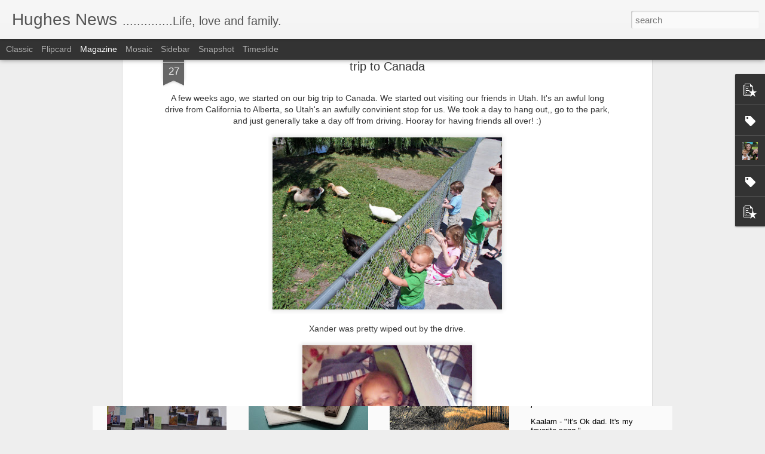

--- FILE ---
content_type: text/javascript; charset=UTF-8
request_url: http://amybrandonhughes.blogspot.com/?v=0&action=initial&widgetId=PopularPosts2&responseType=js&xssi_token=AOuZoY61J23xP5XRYm8fCYTI8VfDhER69A%3A1769348550205
body_size: 2066
content:
try {
_WidgetManager._HandleControllerResult('PopularPosts2', 'initial',{'title': 'Popular Posts', 'showSnippets': true, 'showThumbnails': true, 'thumbnailSize': 72, 'showAuthor': false, 'showDate': false, 'posts': [{'id': '1498844964934217206', 'title': 'slug races and graduation', 'href': 'http://amybrandonhughes.blogspot.com/2012/06/slug-races-and-graduation.html', 'snippet': 'A few pictures of my boys since I\x26#39;ve been so long absent.     Slug races. Only the highest quality entertainment at our house.      Kaal...', 'thumbnail': 'https://blogger.googleusercontent.com/img/b/R29vZ2xl/AVvXsEgjxdY-N5Dtpuf90xFw1Oh94qCT5mOzZbA9PTVuxPS3n0I7BIjpqnwQ9XwIJLZq0MA_kg0CXaaC-Bwd7ZbH2Kyty2rJWnPfTR0x1DbemaOpPeAWfCV_zKNSfQ-4oaRg6RjWEEKFazlEY3E/s72-c/IMG_2907.JPG', 'featuredImage': 'https://blogger.googleusercontent.com/img/b/R29vZ2xl/AVvXsEgjxdY-N5Dtpuf90xFw1Oh94qCT5mOzZbA9PTVuxPS3n0I7BIjpqnwQ9XwIJLZq0MA_kg0CXaaC-Bwd7ZbH2Kyty2rJWnPfTR0x1DbemaOpPeAWfCV_zKNSfQ-4oaRg6RjWEEKFazlEY3E/s400/IMG_2907.JPG'}, {'id': '2795758236033397291', 'title': 'kaalam can make car noises!', 'href': 'http://amybrandonhughes.blogspot.com/2008/06/kaalam-can-make-car-noises.html', 'snippet': ''}, {'id': '7097594303849964678', 'title': 'ugh. . .', 'href': 'http://amybrandonhughes.blogspot.com/2011/03/ugh.html', 'snippet': 'Do dance workout videos make anybody else feel entirely\xa0uncoordinated\xa0and silly? I just tried one on Netflix and would it kill them really t...'}, {'id': '490282879415457078', 'title': 'mangini farms', 'href': 'http://amybrandonhughes.blogspot.com/2010/10/mangini-farms.html', 'snippet': 'I love Fall! When we were in Canada I got a whole month of real temperature dropping, leaf burning, harvest in full swing fall. I made sweat...', 'thumbnail': 'https://blogger.googleusercontent.com/img/b/R29vZ2xl/AVvXsEgvMzhJZEBw4-twNOSEfbJI5Z1Hid3ZXPjsQjp2fm9xlMZj63ZrcF42l3DOHlU416cdslIhE0eph8RX1CTjtMCjlJcQ9f0Kj1rSlFErzJC0IaJGMwZwGlh9KrR818sgmt4bA3hyphenhyphenjhWmR9o/s72-c/IMG_2723.JPG', 'featuredImage': 'https://blogger.googleusercontent.com/img/b/R29vZ2xl/AVvXsEgvMzhJZEBw4-twNOSEfbJI5Z1Hid3ZXPjsQjp2fm9xlMZj63ZrcF42l3DOHlU416cdslIhE0eph8RX1CTjtMCjlJcQ9f0Kj1rSlFErzJC0IaJGMwZwGlh9KrR818sgmt4bA3hyphenhyphenjhWmR9o/s400/IMG_2723.JPG'}, {'id': '7597854078855474512', 'title': 'city of heroes', 'href': 'http://amybrandonhughes.blogspot.com/2010/03/city-of-heroes.html', 'snippet': 'We had Kaalam\x26#39;s birthday party this weekend. Brandon and I did a City of Heroes theme this time round. It was awesome! We tend to really...', 'thumbnail': 'https://blogger.googleusercontent.com/img/b/R29vZ2xl/AVvXsEgto2XQ48zepaElt9ml5lNvcnYpdJdn_W5gUOG2_LIbnQn2tgqNAO-8DZ-aeiQNnKxWnQkRSKAab0uTD5dCDCC2R8CRv9vmxk89YHB6izjnVle1_sixfMV493TtQeF8eoOriU-hJ3pM6Og/s72-c/100_4865.JPG', 'featuredImage': 'https://blogger.googleusercontent.com/img/b/R29vZ2xl/AVvXsEgto2XQ48zepaElt9ml5lNvcnYpdJdn_W5gUOG2_LIbnQn2tgqNAO-8DZ-aeiQNnKxWnQkRSKAab0uTD5dCDCC2R8CRv9vmxk89YHB6izjnVle1_sixfMV493TtQeF8eoOriU-hJ3pM6Og/s400/100_4865.JPG'}, {'id': '6675988958918703632', 'title': 'writing', 'href': 'http://amybrandonhughes.blogspot.com/2009/01/writing.html', 'snippet': 'One of the things I learned about myself at Boot Camp this summer, is that one of the biggest weaknesses in my writing has been my inability...'}, {'id': '2362123777289783286', 'title': 'Kaalam is 4!', 'href': 'http://amybrandonhughes.blogspot.com/2011/03/kaalam-is-4.html', 'snippet': 'Kaalam turned 4 yesterday. It\x26#39;s sort of freaking me out. How\xa0did he get so big so fast? I always used to hear parents say that, but I do...', 'thumbnail': 'https://blogger.googleusercontent.com/img/b/R29vZ2xl/AVvXsEj-uwfxhv-NTsn5ZA7o-eI2B9XT9wDETAWjfe_2-yN7z9mZaxUskgb4dU5kkfDGUPSMJ6A8a3Q1xwGoV5hm1fw7-zfTStq4URefuUBgIc11mL6dHbQF_gEmEUTn-hD6WB5IBziU5kjJrOA/s72-c/IMG_6722.JPG', 'featuredImage': 'https://blogger.googleusercontent.com/img/b/R29vZ2xl/AVvXsEj-uwfxhv-NTsn5ZA7o-eI2B9XT9wDETAWjfe_2-yN7z9mZaxUskgb4dU5kkfDGUPSMJ6A8a3Q1xwGoV5hm1fw7-zfTStq4URefuUBgIc11mL6dHbQF_gEmEUTn-hD6WB5IBziU5kjJrOA/s400/IMG_6722.JPG'}, {'id': '4347079436571598778', 'title': 'the long way around', 'href': 'http://amybrandonhughes.blogspot.com/2011/04/long-way-around.html', 'snippet': 'Adoption has been very on my mind lately, we\x26#39;ve been debating when we\x26#39;re going to start the adoption process for a third time. I...'}, {'id': '4866318417008985336', 'title': 'i am grateful for my infertility', 'href': 'http://amybrandonhughes.blogspot.com/2010/05/i-am-grateful-for-my-infertility.html', 'snippet': 'Mother\x26#39;s Day is sort of a mixed bag for me. I love my mom, (yeah mom!), I am a mom, (at long last!), but I can\x26#39;t seem to approach th...'}, {'id': '3740316246992777912', 'title': 'Lindy is the bestest', 'href': 'http://amybrandonhughes.blogspot.com/2009/02/lidy-is-bestest.html', 'snippet': 'Lindy, you are the bestest ever!!! Thanks!'}]});
} catch (e) {
  if (typeof log != 'undefined') {
    log('HandleControllerResult failed: ' + e);
  }
}


--- FILE ---
content_type: text/javascript; charset=UTF-8
request_url: http://amybrandonhughes.blogspot.com/?v=0&action=initial&widgetId=PopularPosts1&responseType=js&xssi_token=AOuZoY61J23xP5XRYm8fCYTI8VfDhER69A%3A1769348550205
body_size: 2066
content:
try {
_WidgetManager._HandleControllerResult('PopularPosts1', 'initial',{'title': 'Popular Posts', 'showSnippets': true, 'showThumbnails': true, 'thumbnailSize': 72, 'showAuthor': false, 'showDate': false, 'posts': [{'id': '1498844964934217206', 'title': 'slug races and graduation', 'href': 'http://amybrandonhughes.blogspot.com/2012/06/slug-races-and-graduation.html', 'snippet': 'A few pictures of my boys since I\x26#39;ve been so long absent.     Slug races. Only the highest quality entertainment at our house.      Kaal...', 'thumbnail': 'https://blogger.googleusercontent.com/img/b/R29vZ2xl/AVvXsEgjxdY-N5Dtpuf90xFw1Oh94qCT5mOzZbA9PTVuxPS3n0I7BIjpqnwQ9XwIJLZq0MA_kg0CXaaC-Bwd7ZbH2Kyty2rJWnPfTR0x1DbemaOpPeAWfCV_zKNSfQ-4oaRg6RjWEEKFazlEY3E/s72-c/IMG_2907.JPG', 'featuredImage': 'https://blogger.googleusercontent.com/img/b/R29vZ2xl/AVvXsEgjxdY-N5Dtpuf90xFw1Oh94qCT5mOzZbA9PTVuxPS3n0I7BIjpqnwQ9XwIJLZq0MA_kg0CXaaC-Bwd7ZbH2Kyty2rJWnPfTR0x1DbemaOpPeAWfCV_zKNSfQ-4oaRg6RjWEEKFazlEY3E/s400/IMG_2907.JPG'}, {'id': '2795758236033397291', 'title': 'kaalam can make car noises!', 'href': 'http://amybrandonhughes.blogspot.com/2008/06/kaalam-can-make-car-noises.html', 'snippet': ''}, {'id': '7097594303849964678', 'title': 'ugh. . .', 'href': 'http://amybrandonhughes.blogspot.com/2011/03/ugh.html', 'snippet': 'Do dance workout videos make anybody else feel entirely\xa0uncoordinated\xa0and silly? I just tried one on Netflix and would it kill them really t...'}, {'id': '490282879415457078', 'title': 'mangini farms', 'href': 'http://amybrandonhughes.blogspot.com/2010/10/mangini-farms.html', 'snippet': 'I love Fall! When we were in Canada I got a whole month of real temperature dropping, leaf burning, harvest in full swing fall. I made sweat...', 'thumbnail': 'https://blogger.googleusercontent.com/img/b/R29vZ2xl/AVvXsEgvMzhJZEBw4-twNOSEfbJI5Z1Hid3ZXPjsQjp2fm9xlMZj63ZrcF42l3DOHlU416cdslIhE0eph8RX1CTjtMCjlJcQ9f0Kj1rSlFErzJC0IaJGMwZwGlh9KrR818sgmt4bA3hyphenhyphenjhWmR9o/s72-c/IMG_2723.JPG', 'featuredImage': 'https://blogger.googleusercontent.com/img/b/R29vZ2xl/AVvXsEgvMzhJZEBw4-twNOSEfbJI5Z1Hid3ZXPjsQjp2fm9xlMZj63ZrcF42l3DOHlU416cdslIhE0eph8RX1CTjtMCjlJcQ9f0Kj1rSlFErzJC0IaJGMwZwGlh9KrR818sgmt4bA3hyphenhyphenjhWmR9o/s400/IMG_2723.JPG'}, {'id': '7597854078855474512', 'title': 'city of heroes', 'href': 'http://amybrandonhughes.blogspot.com/2010/03/city-of-heroes.html', 'snippet': 'We had Kaalam\x26#39;s birthday party this weekend. Brandon and I did a City of Heroes theme this time round. It was awesome! We tend to really...', 'thumbnail': 'https://blogger.googleusercontent.com/img/b/R29vZ2xl/AVvXsEgto2XQ48zepaElt9ml5lNvcnYpdJdn_W5gUOG2_LIbnQn2tgqNAO-8DZ-aeiQNnKxWnQkRSKAab0uTD5dCDCC2R8CRv9vmxk89YHB6izjnVle1_sixfMV493TtQeF8eoOriU-hJ3pM6Og/s72-c/100_4865.JPG', 'featuredImage': 'https://blogger.googleusercontent.com/img/b/R29vZ2xl/AVvXsEgto2XQ48zepaElt9ml5lNvcnYpdJdn_W5gUOG2_LIbnQn2tgqNAO-8DZ-aeiQNnKxWnQkRSKAab0uTD5dCDCC2R8CRv9vmxk89YHB6izjnVle1_sixfMV493TtQeF8eoOriU-hJ3pM6Og/s400/100_4865.JPG'}, {'id': '6675988958918703632', 'title': 'writing', 'href': 'http://amybrandonhughes.blogspot.com/2009/01/writing.html', 'snippet': 'One of the things I learned about myself at Boot Camp this summer, is that one of the biggest weaknesses in my writing has been my inability...'}, {'id': '2362123777289783286', 'title': 'Kaalam is 4!', 'href': 'http://amybrandonhughes.blogspot.com/2011/03/kaalam-is-4.html', 'snippet': 'Kaalam turned 4 yesterday. It\x26#39;s sort of freaking me out. How\xa0did he get so big so fast? I always used to hear parents say that, but I do...', 'thumbnail': 'https://blogger.googleusercontent.com/img/b/R29vZ2xl/AVvXsEj-uwfxhv-NTsn5ZA7o-eI2B9XT9wDETAWjfe_2-yN7z9mZaxUskgb4dU5kkfDGUPSMJ6A8a3Q1xwGoV5hm1fw7-zfTStq4URefuUBgIc11mL6dHbQF_gEmEUTn-hD6WB5IBziU5kjJrOA/s72-c/IMG_6722.JPG', 'featuredImage': 'https://blogger.googleusercontent.com/img/b/R29vZ2xl/AVvXsEj-uwfxhv-NTsn5ZA7o-eI2B9XT9wDETAWjfe_2-yN7z9mZaxUskgb4dU5kkfDGUPSMJ6A8a3Q1xwGoV5hm1fw7-zfTStq4URefuUBgIc11mL6dHbQF_gEmEUTn-hD6WB5IBziU5kjJrOA/s400/IMG_6722.JPG'}, {'id': '4347079436571598778', 'title': 'the long way around', 'href': 'http://amybrandonhughes.blogspot.com/2011/04/long-way-around.html', 'snippet': 'Adoption has been very on my mind lately, we\x26#39;ve been debating when we\x26#39;re going to start the adoption process for a third time. I...'}, {'id': '4866318417008985336', 'title': 'i am grateful for my infertility', 'href': 'http://amybrandonhughes.blogspot.com/2010/05/i-am-grateful-for-my-infertility.html', 'snippet': 'Mother\x26#39;s Day is sort of a mixed bag for me. I love my mom, (yeah mom!), I am a mom, (at long last!), but I can\x26#39;t seem to approach th...'}, {'id': '3740316246992777912', 'title': 'Lindy is the bestest', 'href': 'http://amybrandonhughes.blogspot.com/2009/02/lidy-is-bestest.html', 'snippet': 'Lindy, you are the bestest ever!!! Thanks!'}]});
} catch (e) {
  if (typeof log != 'undefined') {
    log('HandleControllerResult failed: ' + e);
  }
}


--- FILE ---
content_type: text/javascript; charset=UTF-8
request_url: http://amybrandonhughes.blogspot.com/?v=0&action=initial&widgetId=Profile1&responseType=js&xssi_token=AOuZoY61J23xP5XRYm8fCYTI8VfDhER69A%3A1769348550205
body_size: 548
content:
try {
_WidgetManager._HandleControllerResult('Profile1', 'initial',{'title': 'About Me', 'team': false, 'showlocation': false, 'occupation': '', 'showoccupation': false, 'aboutme': '', 'showaboutme': true, 'displayname': 'amy hughes', 'profileLogo': '//www.blogger.com/img/logo-16.png', 'hasgoogleprofile': false, 'userUrl': 'https://www.blogger.com/profile/06832174265303019675', 'photo': {'url': '//blogger.googleusercontent.com/img/b/R29vZ2xl/AVvXsEhUrsPqiPOleJOFLnBk1-w0TLSMPXMjCTAZ3S1so_dSXgw154nYyWhgI1n9J_GrOQxpplU5pQIOf6-rzKOpCLuuTuqdDgrGUvNbwYdwDGg080x4qR8izxwVzIZlcS3-Otc/s220/IMG_8918-2.jpg', 'width': 69, 'height': 80, 'alt': 'My Photo'}, 'viewProfileMsg': 'View my complete profile', 'isDisplayable': true});
} catch (e) {
  if (typeof log != 'undefined') {
    log('HandleControllerResult failed: ' + e);
  }
}


--- FILE ---
content_type: text/javascript; charset=UTF-8
request_url: http://amybrandonhughes.blogspot.com/?v=0&action=initial&widgetId=PopularPosts2&responseType=js&xssi_token=AOuZoY61J23xP5XRYm8fCYTI8VfDhER69A%3A1769348550205
body_size: 2066
content:
try {
_WidgetManager._HandleControllerResult('PopularPosts2', 'initial',{'title': 'Popular Posts', 'showSnippets': true, 'showThumbnails': true, 'thumbnailSize': 72, 'showAuthor': false, 'showDate': false, 'posts': [{'id': '1498844964934217206', 'title': 'slug races and graduation', 'href': 'http://amybrandonhughes.blogspot.com/2012/06/slug-races-and-graduation.html', 'snippet': 'A few pictures of my boys since I\x26#39;ve been so long absent.     Slug races. Only the highest quality entertainment at our house.      Kaal...', 'thumbnail': 'https://blogger.googleusercontent.com/img/b/R29vZ2xl/AVvXsEgjxdY-N5Dtpuf90xFw1Oh94qCT5mOzZbA9PTVuxPS3n0I7BIjpqnwQ9XwIJLZq0MA_kg0CXaaC-Bwd7ZbH2Kyty2rJWnPfTR0x1DbemaOpPeAWfCV_zKNSfQ-4oaRg6RjWEEKFazlEY3E/s72-c/IMG_2907.JPG', 'featuredImage': 'https://blogger.googleusercontent.com/img/b/R29vZ2xl/AVvXsEgjxdY-N5Dtpuf90xFw1Oh94qCT5mOzZbA9PTVuxPS3n0I7BIjpqnwQ9XwIJLZq0MA_kg0CXaaC-Bwd7ZbH2Kyty2rJWnPfTR0x1DbemaOpPeAWfCV_zKNSfQ-4oaRg6RjWEEKFazlEY3E/s400/IMG_2907.JPG'}, {'id': '2795758236033397291', 'title': 'kaalam can make car noises!', 'href': 'http://amybrandonhughes.blogspot.com/2008/06/kaalam-can-make-car-noises.html', 'snippet': ''}, {'id': '7097594303849964678', 'title': 'ugh. . .', 'href': 'http://amybrandonhughes.blogspot.com/2011/03/ugh.html', 'snippet': 'Do dance workout videos make anybody else feel entirely\xa0uncoordinated\xa0and silly? I just tried one on Netflix and would it kill them really t...'}, {'id': '490282879415457078', 'title': 'mangini farms', 'href': 'http://amybrandonhughes.blogspot.com/2010/10/mangini-farms.html', 'snippet': 'I love Fall! When we were in Canada I got a whole month of real temperature dropping, leaf burning, harvest in full swing fall. I made sweat...', 'thumbnail': 'https://blogger.googleusercontent.com/img/b/R29vZ2xl/AVvXsEgvMzhJZEBw4-twNOSEfbJI5Z1Hid3ZXPjsQjp2fm9xlMZj63ZrcF42l3DOHlU416cdslIhE0eph8RX1CTjtMCjlJcQ9f0Kj1rSlFErzJC0IaJGMwZwGlh9KrR818sgmt4bA3hyphenhyphenjhWmR9o/s72-c/IMG_2723.JPG', 'featuredImage': 'https://blogger.googleusercontent.com/img/b/R29vZ2xl/AVvXsEgvMzhJZEBw4-twNOSEfbJI5Z1Hid3ZXPjsQjp2fm9xlMZj63ZrcF42l3DOHlU416cdslIhE0eph8RX1CTjtMCjlJcQ9f0Kj1rSlFErzJC0IaJGMwZwGlh9KrR818sgmt4bA3hyphenhyphenjhWmR9o/s400/IMG_2723.JPG'}, {'id': '7597854078855474512', 'title': 'city of heroes', 'href': 'http://amybrandonhughes.blogspot.com/2010/03/city-of-heroes.html', 'snippet': 'We had Kaalam\x26#39;s birthday party this weekend. Brandon and I did a City of Heroes theme this time round. It was awesome! We tend to really...', 'thumbnail': 'https://blogger.googleusercontent.com/img/b/R29vZ2xl/AVvXsEgto2XQ48zepaElt9ml5lNvcnYpdJdn_W5gUOG2_LIbnQn2tgqNAO-8DZ-aeiQNnKxWnQkRSKAab0uTD5dCDCC2R8CRv9vmxk89YHB6izjnVle1_sixfMV493TtQeF8eoOriU-hJ3pM6Og/s72-c/100_4865.JPG', 'featuredImage': 'https://blogger.googleusercontent.com/img/b/R29vZ2xl/AVvXsEgto2XQ48zepaElt9ml5lNvcnYpdJdn_W5gUOG2_LIbnQn2tgqNAO-8DZ-aeiQNnKxWnQkRSKAab0uTD5dCDCC2R8CRv9vmxk89YHB6izjnVle1_sixfMV493TtQeF8eoOriU-hJ3pM6Og/s400/100_4865.JPG'}, {'id': '6675988958918703632', 'title': 'writing', 'href': 'http://amybrandonhughes.blogspot.com/2009/01/writing.html', 'snippet': 'One of the things I learned about myself at Boot Camp this summer, is that one of the biggest weaknesses in my writing has been my inability...'}, {'id': '2362123777289783286', 'title': 'Kaalam is 4!', 'href': 'http://amybrandonhughes.blogspot.com/2011/03/kaalam-is-4.html', 'snippet': 'Kaalam turned 4 yesterday. It\x26#39;s sort of freaking me out. How\xa0did he get so big so fast? I always used to hear parents say that, but I do...', 'thumbnail': 'https://blogger.googleusercontent.com/img/b/R29vZ2xl/AVvXsEj-uwfxhv-NTsn5ZA7o-eI2B9XT9wDETAWjfe_2-yN7z9mZaxUskgb4dU5kkfDGUPSMJ6A8a3Q1xwGoV5hm1fw7-zfTStq4URefuUBgIc11mL6dHbQF_gEmEUTn-hD6WB5IBziU5kjJrOA/s72-c/IMG_6722.JPG', 'featuredImage': 'https://blogger.googleusercontent.com/img/b/R29vZ2xl/AVvXsEj-uwfxhv-NTsn5ZA7o-eI2B9XT9wDETAWjfe_2-yN7z9mZaxUskgb4dU5kkfDGUPSMJ6A8a3Q1xwGoV5hm1fw7-zfTStq4URefuUBgIc11mL6dHbQF_gEmEUTn-hD6WB5IBziU5kjJrOA/s400/IMG_6722.JPG'}, {'id': '4347079436571598778', 'title': 'the long way around', 'href': 'http://amybrandonhughes.blogspot.com/2011/04/long-way-around.html', 'snippet': 'Adoption has been very on my mind lately, we\x26#39;ve been debating when we\x26#39;re going to start the adoption process for a third time. I...'}, {'id': '4866318417008985336', 'title': 'i am grateful for my infertility', 'href': 'http://amybrandonhughes.blogspot.com/2010/05/i-am-grateful-for-my-infertility.html', 'snippet': 'Mother\x26#39;s Day is sort of a mixed bag for me. I love my mom, (yeah mom!), I am a mom, (at long last!), but I can\x26#39;t seem to approach th...'}, {'id': '3740316246992777912', 'title': 'Lindy is the bestest', 'href': 'http://amybrandonhughes.blogspot.com/2009/02/lidy-is-bestest.html', 'snippet': 'Lindy, you are the bestest ever!!! Thanks!'}]});
} catch (e) {
  if (typeof log != 'undefined') {
    log('HandleControllerResult failed: ' + e);
  }
}


--- FILE ---
content_type: text/javascript; charset=UTF-8
request_url: http://amybrandonhughes.blogspot.com/?v=0&action=initial&widgetId=Profile1&responseType=js&xssi_token=AOuZoY61J23xP5XRYm8fCYTI8VfDhER69A%3A1769348550205
body_size: 548
content:
try {
_WidgetManager._HandleControllerResult('Profile1', 'initial',{'title': 'About Me', 'team': false, 'showlocation': false, 'occupation': '', 'showoccupation': false, 'aboutme': '', 'showaboutme': true, 'displayname': 'amy hughes', 'profileLogo': '//www.blogger.com/img/logo-16.png', 'hasgoogleprofile': false, 'userUrl': 'https://www.blogger.com/profile/06832174265303019675', 'photo': {'url': '//blogger.googleusercontent.com/img/b/R29vZ2xl/AVvXsEhUrsPqiPOleJOFLnBk1-w0TLSMPXMjCTAZ3S1so_dSXgw154nYyWhgI1n9J_GrOQxpplU5pQIOf6-rzKOpCLuuTuqdDgrGUvNbwYdwDGg080x4qR8izxwVzIZlcS3-Otc/s220/IMG_8918-2.jpg', 'width': 69, 'height': 80, 'alt': 'My Photo'}, 'viewProfileMsg': 'View my complete profile', 'isDisplayable': true});
} catch (e) {
  if (typeof log != 'undefined') {
    log('HandleControllerResult failed: ' + e);
  }
}


--- FILE ---
content_type: text/javascript; charset=UTF-8
request_url: http://amybrandonhughes.blogspot.com/?v=0&action=initial&widgetId=PopularPosts1&responseType=js&xssi_token=AOuZoY61J23xP5XRYm8fCYTI8VfDhER69A%3A1769348550205
body_size: 2066
content:
try {
_WidgetManager._HandleControllerResult('PopularPosts1', 'initial',{'title': 'Popular Posts', 'showSnippets': true, 'showThumbnails': true, 'thumbnailSize': 72, 'showAuthor': false, 'showDate': false, 'posts': [{'id': '1498844964934217206', 'title': 'slug races and graduation', 'href': 'http://amybrandonhughes.blogspot.com/2012/06/slug-races-and-graduation.html', 'snippet': 'A few pictures of my boys since I\x26#39;ve been so long absent.     Slug races. Only the highest quality entertainment at our house.      Kaal...', 'thumbnail': 'https://blogger.googleusercontent.com/img/b/R29vZ2xl/AVvXsEgjxdY-N5Dtpuf90xFw1Oh94qCT5mOzZbA9PTVuxPS3n0I7BIjpqnwQ9XwIJLZq0MA_kg0CXaaC-Bwd7ZbH2Kyty2rJWnPfTR0x1DbemaOpPeAWfCV_zKNSfQ-4oaRg6RjWEEKFazlEY3E/s72-c/IMG_2907.JPG', 'featuredImage': 'https://blogger.googleusercontent.com/img/b/R29vZ2xl/AVvXsEgjxdY-N5Dtpuf90xFw1Oh94qCT5mOzZbA9PTVuxPS3n0I7BIjpqnwQ9XwIJLZq0MA_kg0CXaaC-Bwd7ZbH2Kyty2rJWnPfTR0x1DbemaOpPeAWfCV_zKNSfQ-4oaRg6RjWEEKFazlEY3E/s400/IMG_2907.JPG'}, {'id': '2795758236033397291', 'title': 'kaalam can make car noises!', 'href': 'http://amybrandonhughes.blogspot.com/2008/06/kaalam-can-make-car-noises.html', 'snippet': ''}, {'id': '7097594303849964678', 'title': 'ugh. . .', 'href': 'http://amybrandonhughes.blogspot.com/2011/03/ugh.html', 'snippet': 'Do dance workout videos make anybody else feel entirely\xa0uncoordinated\xa0and silly? I just tried one on Netflix and would it kill them really t...'}, {'id': '490282879415457078', 'title': 'mangini farms', 'href': 'http://amybrandonhughes.blogspot.com/2010/10/mangini-farms.html', 'snippet': 'I love Fall! When we were in Canada I got a whole month of real temperature dropping, leaf burning, harvest in full swing fall. I made sweat...', 'thumbnail': 'https://blogger.googleusercontent.com/img/b/R29vZ2xl/AVvXsEgvMzhJZEBw4-twNOSEfbJI5Z1Hid3ZXPjsQjp2fm9xlMZj63ZrcF42l3DOHlU416cdslIhE0eph8RX1CTjtMCjlJcQ9f0Kj1rSlFErzJC0IaJGMwZwGlh9KrR818sgmt4bA3hyphenhyphenjhWmR9o/s72-c/IMG_2723.JPG', 'featuredImage': 'https://blogger.googleusercontent.com/img/b/R29vZ2xl/AVvXsEgvMzhJZEBw4-twNOSEfbJI5Z1Hid3ZXPjsQjp2fm9xlMZj63ZrcF42l3DOHlU416cdslIhE0eph8RX1CTjtMCjlJcQ9f0Kj1rSlFErzJC0IaJGMwZwGlh9KrR818sgmt4bA3hyphenhyphenjhWmR9o/s400/IMG_2723.JPG'}, {'id': '7597854078855474512', 'title': 'city of heroes', 'href': 'http://amybrandonhughes.blogspot.com/2010/03/city-of-heroes.html', 'snippet': 'We had Kaalam\x26#39;s birthday party this weekend. Brandon and I did a City of Heroes theme this time round. It was awesome! We tend to really...', 'thumbnail': 'https://blogger.googleusercontent.com/img/b/R29vZ2xl/AVvXsEgto2XQ48zepaElt9ml5lNvcnYpdJdn_W5gUOG2_LIbnQn2tgqNAO-8DZ-aeiQNnKxWnQkRSKAab0uTD5dCDCC2R8CRv9vmxk89YHB6izjnVle1_sixfMV493TtQeF8eoOriU-hJ3pM6Og/s72-c/100_4865.JPG', 'featuredImage': 'https://blogger.googleusercontent.com/img/b/R29vZ2xl/AVvXsEgto2XQ48zepaElt9ml5lNvcnYpdJdn_W5gUOG2_LIbnQn2tgqNAO-8DZ-aeiQNnKxWnQkRSKAab0uTD5dCDCC2R8CRv9vmxk89YHB6izjnVle1_sixfMV493TtQeF8eoOriU-hJ3pM6Og/s400/100_4865.JPG'}, {'id': '6675988958918703632', 'title': 'writing', 'href': 'http://amybrandonhughes.blogspot.com/2009/01/writing.html', 'snippet': 'One of the things I learned about myself at Boot Camp this summer, is that one of the biggest weaknesses in my writing has been my inability...'}, {'id': '2362123777289783286', 'title': 'Kaalam is 4!', 'href': 'http://amybrandonhughes.blogspot.com/2011/03/kaalam-is-4.html', 'snippet': 'Kaalam turned 4 yesterday. It\x26#39;s sort of freaking me out. How\xa0did he get so big so fast? I always used to hear parents say that, but I do...', 'thumbnail': 'https://blogger.googleusercontent.com/img/b/R29vZ2xl/AVvXsEj-uwfxhv-NTsn5ZA7o-eI2B9XT9wDETAWjfe_2-yN7z9mZaxUskgb4dU5kkfDGUPSMJ6A8a3Q1xwGoV5hm1fw7-zfTStq4URefuUBgIc11mL6dHbQF_gEmEUTn-hD6WB5IBziU5kjJrOA/s72-c/IMG_6722.JPG', 'featuredImage': 'https://blogger.googleusercontent.com/img/b/R29vZ2xl/AVvXsEj-uwfxhv-NTsn5ZA7o-eI2B9XT9wDETAWjfe_2-yN7z9mZaxUskgb4dU5kkfDGUPSMJ6A8a3Q1xwGoV5hm1fw7-zfTStq4URefuUBgIc11mL6dHbQF_gEmEUTn-hD6WB5IBziU5kjJrOA/s400/IMG_6722.JPG'}, {'id': '4347079436571598778', 'title': 'the long way around', 'href': 'http://amybrandonhughes.blogspot.com/2011/04/long-way-around.html', 'snippet': 'Adoption has been very on my mind lately, we\x26#39;ve been debating when we\x26#39;re going to start the adoption process for a third time. I...'}, {'id': '4866318417008985336', 'title': 'i am grateful for my infertility', 'href': 'http://amybrandonhughes.blogspot.com/2010/05/i-am-grateful-for-my-infertility.html', 'snippet': 'Mother\x26#39;s Day is sort of a mixed bag for me. I love my mom, (yeah mom!), I am a mom, (at long last!), but I can\x26#39;t seem to approach th...'}, {'id': '3740316246992777912', 'title': 'Lindy is the bestest', 'href': 'http://amybrandonhughes.blogspot.com/2009/02/lidy-is-bestest.html', 'snippet': 'Lindy, you are the bestest ever!!! Thanks!'}]});
} catch (e) {
  if (typeof log != 'undefined') {
    log('HandleControllerResult failed: ' + e);
  }
}
